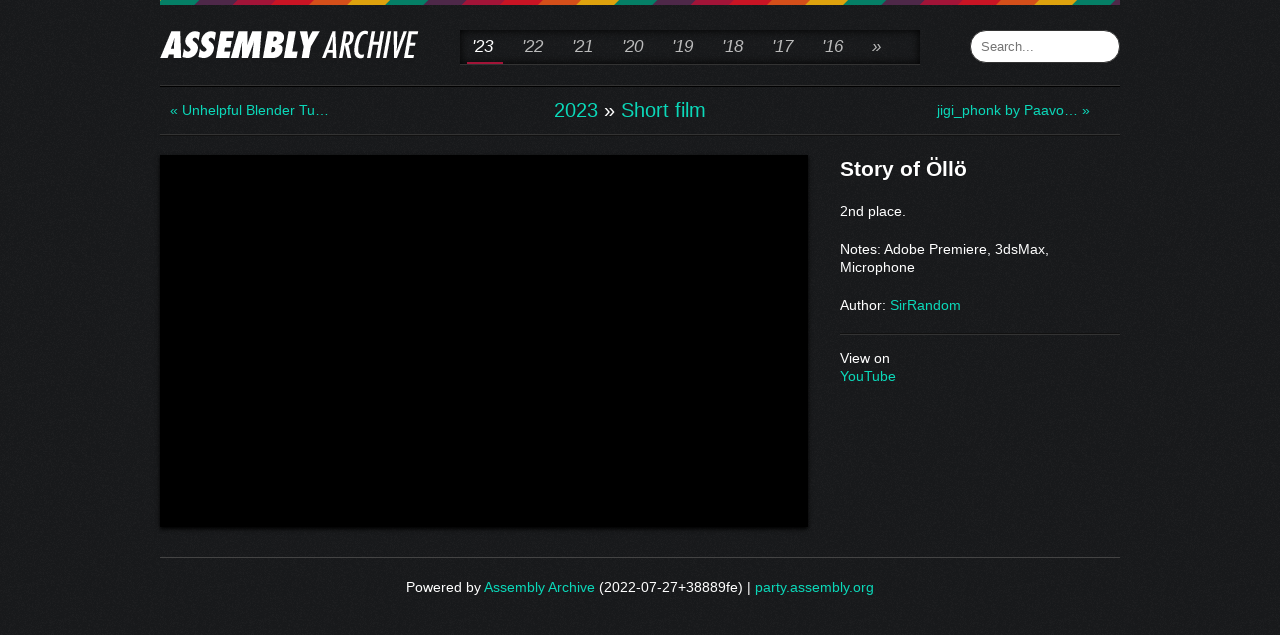

--- FILE ---
content_type: text/html
request_url: https://archive.assembly.org/2023/short-film/story-of-ollo-by-sirrandom
body_size: 1988
content:
<!doctype html>
<html lang="en">
<head>
<meta charset="utf-8">

<title>

  Story of Öllö by SirRandom &ndash; Assembly Archive

</title>


<meta property="og:title" content="Story of Öllö" />
<meta property="og:type" content="article" />

<meta property="og:author" content="SirRandom" />

<meta property="og:site_name" content="Assembly Archive" />









<meta property="fb:page_id" content="183599045012296" />
<meta name="description" content="">

<link rel="shortcut icon" type="image/vnd.microsoft.icon"
      href="/_static/images/favicon.ico?h1hv_gnT" />
<link rel="icon" type="image/vnd.microsoft.icon"
      href="/_static/images/favicon.ico?h1hv_gnT" />

<link rel="stylesheet"
      href="/_static/allstyles-min.css?nhe0xcA6" />
<link rel="preload"
      href="/_static/allscripts-min.js?R5xQIs-F"
      as="script" />

<link rel="prefetch"
      href="/2023/short-film/jigi-phonk-by-paavo-iivari"
      as="document" />

<link rel="prefetch"
      href="/2023/short-film/unhelpful-blender-tutorial-by-mielikki"
      as="document" />


<meta name="viewport" content="width=640" />



</head>
<body>
  <div id="main" class="container_16">

    <header id="header" class="clearfix">
      <div class="alpha grid_5" id="archive-logo">
        
        <a id="archive-logo-image" href="/"
           title="Assembly Archive"></a>
        
      </div>

      <nav class="grid_8 omega">
        
  <nav class="mobile-breadcrumbs hide-desktop">
    <h2 class="gallery-breadcrumbs">
  
  
  
   
  <a href="/2023" >2023</a>
  
  
  &raquo;
   
  <a href="/2023/short-film" title="Short film">Short film</a>
   
   
   
</h2>

  </nav>


<ul class="year_nav hide-mobile">
  
  
  <li
    
    class="active"
    ><a href="/2023"
         title="2023"
         >&#39;23
      </a>
  </li>
  
  <li
    ><a href="/2022"
         title="2022"
         >&#39;22
      </a>
  </li>
  
  <li
    ><a href="/2021"
         title="2021"
         >&#39;21
      </a>
  </li>
  
  <li
    ><a href="/2020"
         title="2020"
         >&#39;20
      </a>
  </li>
  
  <li
    ><a href="/2019"
         title="2019"
         >&#39;19
      </a>
  </li>
  
  <li
    ><a href="/2018"
         title="2018"
         >&#39;18
      </a>
  </li>
  
  <li
    ><a href="/2017"
         title="2017"
         >&#39;17
      </a>
  </li>
  
  <li
    ><a href="/2016"
         title="2016"
         >&#39;16
      </a>
  </li>
  
  <li
    ><a href="/2015"
         title="2015"
         >»
      </a>
  </li>
  
</ul>


      </nav>

      <div class="frontpage-search hide-mobile">
        <form action="/search"
              method="get"
              id="searchform">
          <input type="search"
                 name="q"
                 accesskey="f"
                 value=""
                 placeholder="Search..." />
        </form>
      </div>

    </header>

    <div id="content">
    <nav class="navigation clearfix">

  
  <a class="grid_3 left gallery-navigation-link"
     id="gallery-link-next"
     title="Unhelpful Blender Tutorial by Mielikki"
     href="/2023/short-film/unhelpful-blender-tutorial-by-mielikki">
    &laquo; Unhelpful Blender Tu…
  </a>
  

  <div class="hide-mobile">
    <h2 class="gallery-breadcrumbs">
  
  
  
   
  <a href="/2023" >2023</a>
  
  
  &raquo;
   
  <a href="/2023/short-film" title="Short film">Short film</a>
   
   
   
</h2>

  </div>

  
  <a class="grid_3 right gallery-navigation-link"
     id="gallery-link-prev"
     title="jigi_phonk by Paavo &amp; Iivari"
     href="/2023/short-film/jigi-phonk-by-paavo-iivari">
    jigi_phonk by Paavo… &raquo;
  </a>
  

</nav>

<div class="media-item page clearfix">
  <div id="externalasset-title">
    <h2>Story of Öllö</h2>
  </div>
  <div class="entry" id="gallery-item">
    <iframe id="ytplayerembed" class="youtube-player" width="640" height="360" src="https://www.youtube.com/embed/AAWR5H4cKi0" style="border: 0px" allowfullscreen="allowfullscreen">\n</iframe>
  </div>
  <div id="details">
    
    <p>
      2nd place.</p>
<p>
Notes: Adobe Premiere, 3dsMax, Microphone</p>
<p>Author: <a href="../../search?q=SirRandom" title="Do an approximate search on author's name from all entries">SirRandom</a>

    </p>
    

    
    <div class="section">
      <h3 class="section-title">View on</h3>
      
      <div>
        <a href="https://www.youtube.com/watch?v=AAWR5H4cKi0">YouTube</a> 
      </div>
      
    </div>
    
  </div>
</div>

    </div>
    <div class="mobile-search hide-desktop">
        <form action="/search"
              method="get"
              id="searchform">
          <input type="search"
                 name="q"
                 accesskey="f"
                 value=""
                 placeholder="Search..." />
        </form>
    </div>

    <footer id="footer" class="clearfix">
      
      Powered by
      <a href="https://gitlab.com/barro/assembly-archive/">Assembly Archive</a>
      (2022-07-27+38889fe)
      |
      <a href="http://party.assembly.org/">party.assembly.org</a>
    </footer>
  </div>
<script type="text/javascript">
(function() {
  function async_load(){
    var s = document.createElement('script');
    s.type = 'text/javascript';
    s.async = true;
    s.src = (document.location.protocol + '//' +
             document.location.host + '/_static/allscripts-min.js?R5xQIs-F');
    var x = document.getElementsByTagName('script')[0];
    x.parentNode.insertBefore(s, x);
  }
  if (window.attachEvent) {
    window.attachEvent('onload', async_load);
  } else {
    window.addEventListener('load', async_load, false);
  }
})();
</script>

</body>
</html>
